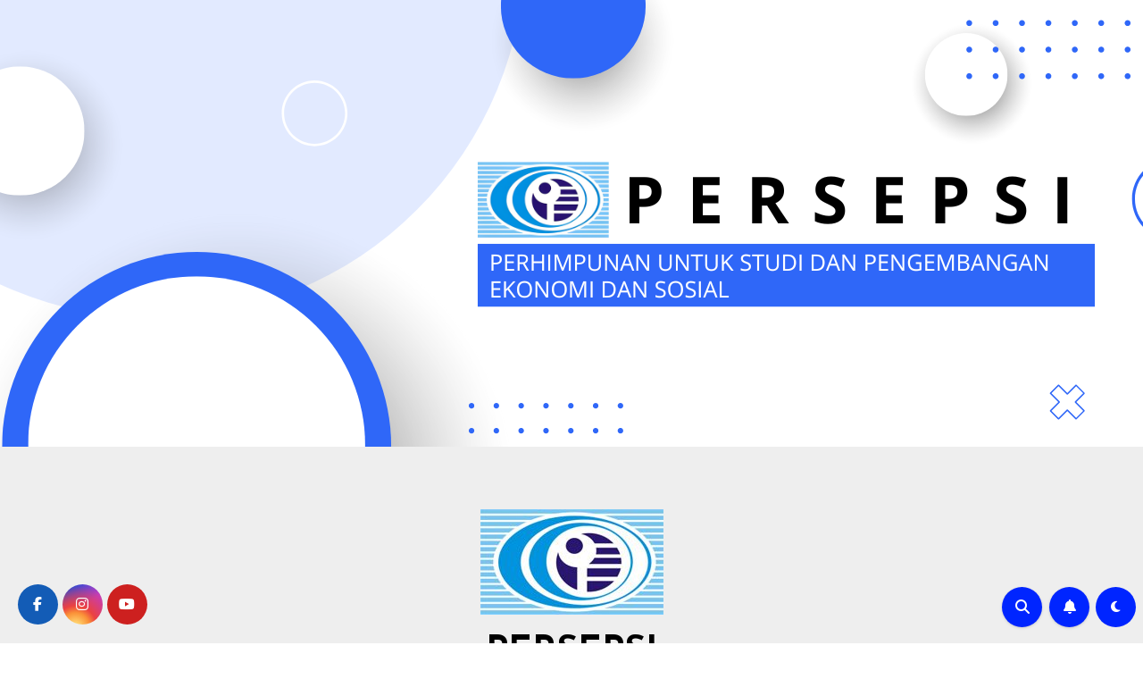

--- FILE ---
content_type: text/html; charset=UTF-8
request_url: https://www.persepsi-klaten.org/photo-2
body_size: 16813
content:
<!DOCTYPE html>
<html dir="ltr" lang="en-US" prefix="og: https://ogp.me/ns#">
<head>
<meta charset="UTF-8">
<meta name="viewport" content="width=device-width, initial-scale=1">
<link rel="profile" href="http://gmpg.org/xfn/11">
<title>PHOTO - PERSEPSI</title>

		<!-- All in One SEO 4.9.3 - aioseo.com -->
	<meta name="description" content="PHOTO KEGIATAN" />
	<meta name="robots" content="max-image-preview:large" />
	<link rel="canonical" href="https://www.persepsi-klaten.org/photo-2" />
	<meta name="generator" content="All in One SEO (AIOSEO) 4.9.3" />
		<meta property="og:locale" content="en_US" />
		<meta property="og:site_name" content="PERSEPSI - Perhimpunan untuk Studi dan Pengembangan Ekonomi dan Sosial" />
		<meta property="og:type" content="article" />
		<meta property="og:title" content="PHOTO - PERSEPSI" />
		<meta property="og:description" content="PHOTO KEGIATAN" />
		<meta property="og:url" content="https://www.persepsi-klaten.org/photo-2" />
		<meta property="og:image" content="https://www.persepsi-klaten.org/wp-content/uploads/2014/02/cropped-logo-header.jpg" />
		<meta property="og:image:secure_url" content="https://www.persepsi-klaten.org/wp-content/uploads/2014/02/cropped-logo-header.jpg" />
		<meta property="article:published_time" content="2014-11-27T05:59:06+00:00" />
		<meta property="article:modified_time" content="2014-11-27T05:59:58+00:00" />
		<meta name="twitter:card" content="summary_large_image" />
		<meta name="twitter:title" content="PHOTO - PERSEPSI" />
		<meta name="twitter:description" content="PHOTO KEGIATAN" />
		<meta name="twitter:image" content="https://www.persepsi-klaten.org/wp-content/uploads/2014/02/cropped-logo-header.jpg" />
		<script type="application/ld+json" class="aioseo-schema">
			{"@context":"https:\/\/schema.org","@graph":[{"@type":"BreadcrumbList","@id":"https:\/\/www.persepsi-klaten.org\/photo-2#breadcrumblist","itemListElement":[{"@type":"ListItem","@id":"https:\/\/www.persepsi-klaten.org#listItem","position":1,"name":"Home","item":"https:\/\/www.persepsi-klaten.org","nextItem":{"@type":"ListItem","@id":"https:\/\/www.persepsi-klaten.org\/photo-2#listItem","name":"PHOTO"}},{"@type":"ListItem","@id":"https:\/\/www.persepsi-klaten.org\/photo-2#listItem","position":2,"name":"PHOTO","previousItem":{"@type":"ListItem","@id":"https:\/\/www.persepsi-klaten.org#listItem","name":"Home"}}]},{"@type":"Organization","@id":"https:\/\/www.persepsi-klaten.org\/#organization","name":"PERSEPSI","description":"Perhimpunan untuk Studi dan Pengembangan Ekonomi dan Sosial","url":"https:\/\/www.persepsi-klaten.org\/","logo":{"@type":"ImageObject","url":"https:\/\/www.persepsi-klaten.org\/wp-content\/uploads\/2014\/02\/cropped-logo-header.jpg","@id":"https:\/\/www.persepsi-klaten.org\/photo-2\/#organizationLogo","width":205,"height":118},"image":{"@id":"https:\/\/www.persepsi-klaten.org\/photo-2\/#organizationLogo"}},{"@type":"WebPage","@id":"https:\/\/www.persepsi-klaten.org\/photo-2#webpage","url":"https:\/\/www.persepsi-klaten.org\/photo-2","name":"PHOTO - PERSEPSI","description":"PHOTO KEGIATAN","inLanguage":"en-US","isPartOf":{"@id":"https:\/\/www.persepsi-klaten.org\/#website"},"breadcrumb":{"@id":"https:\/\/www.persepsi-klaten.org\/photo-2#breadcrumblist"},"datePublished":"2014-11-27T05:59:06+00:00","dateModified":"2014-11-27T05:59:58+00:00"},{"@type":"WebSite","@id":"https:\/\/www.persepsi-klaten.org\/#website","url":"https:\/\/www.persepsi-klaten.org\/","name":"PERSEPSI","description":"Perhimpunan untuk Studi dan Pengembangan Ekonomi dan Sosial","inLanguage":"en-US","publisher":{"@id":"https:\/\/www.persepsi-klaten.org\/#organization"}}]}
		</script>
		<!-- All in One SEO -->

<link rel='dns-prefetch' href='//fonts.googleapis.com' />
<link rel="alternate" type="application/rss+xml" title="PERSEPSI &raquo; Feed" href="https://www.persepsi-klaten.org/feed" />
<link rel="alternate" type="application/rss+xml" title="PERSEPSI &raquo; Comments Feed" href="https://www.persepsi-klaten.org/comments/feed" />
<link rel="alternate" type="application/rss+xml" title="PERSEPSI &raquo; PHOTO Comments Feed" href="https://www.persepsi-klaten.org/photo-2/feed" />
<link rel="alternate" title="oEmbed (JSON)" type="application/json+oembed" href="https://www.persepsi-klaten.org/wp-json/oembed/1.0/embed?url=https%3A%2F%2Fwww.persepsi-klaten.org%2Fphoto-2" />
<link rel="alternate" title="oEmbed (XML)" type="text/xml+oembed" href="https://www.persepsi-klaten.org/wp-json/oembed/1.0/embed?url=https%3A%2F%2Fwww.persepsi-klaten.org%2Fphoto-2&#038;format=xml" />
<style id='wp-img-auto-sizes-contain-inline-css' type='text/css'>
img:is([sizes=auto i],[sizes^="auto," i]){contain-intrinsic-size:3000px 1500px}
/*# sourceURL=wp-img-auto-sizes-contain-inline-css */
</style>
<style id='wp-emoji-styles-inline-css' type='text/css'>

	img.wp-smiley, img.emoji {
		display: inline !important;
		border: none !important;
		box-shadow: none !important;
		height: 1em !important;
		width: 1em !important;
		margin: 0 0.07em !important;
		vertical-align: -0.1em !important;
		background: none !important;
		padding: 0 !important;
	}
/*# sourceURL=wp-emoji-styles-inline-css */
</style>
<style id='wp-block-library-inline-css' type='text/css'>
:root{--wp-block-synced-color:#7a00df;--wp-block-synced-color--rgb:122,0,223;--wp-bound-block-color:var(--wp-block-synced-color);--wp-editor-canvas-background:#ddd;--wp-admin-theme-color:#007cba;--wp-admin-theme-color--rgb:0,124,186;--wp-admin-theme-color-darker-10:#006ba1;--wp-admin-theme-color-darker-10--rgb:0,107,160.5;--wp-admin-theme-color-darker-20:#005a87;--wp-admin-theme-color-darker-20--rgb:0,90,135;--wp-admin-border-width-focus:2px}@media (min-resolution:192dpi){:root{--wp-admin-border-width-focus:1.5px}}.wp-element-button{cursor:pointer}:root .has-very-light-gray-background-color{background-color:#eee}:root .has-very-dark-gray-background-color{background-color:#313131}:root .has-very-light-gray-color{color:#eee}:root .has-very-dark-gray-color{color:#313131}:root .has-vivid-green-cyan-to-vivid-cyan-blue-gradient-background{background:linear-gradient(135deg,#00d084,#0693e3)}:root .has-purple-crush-gradient-background{background:linear-gradient(135deg,#34e2e4,#4721fb 50%,#ab1dfe)}:root .has-hazy-dawn-gradient-background{background:linear-gradient(135deg,#faaca8,#dad0ec)}:root .has-subdued-olive-gradient-background{background:linear-gradient(135deg,#fafae1,#67a671)}:root .has-atomic-cream-gradient-background{background:linear-gradient(135deg,#fdd79a,#004a59)}:root .has-nightshade-gradient-background{background:linear-gradient(135deg,#330968,#31cdcf)}:root .has-midnight-gradient-background{background:linear-gradient(135deg,#020381,#2874fc)}:root{--wp--preset--font-size--normal:16px;--wp--preset--font-size--huge:42px}.has-regular-font-size{font-size:1em}.has-larger-font-size{font-size:2.625em}.has-normal-font-size{font-size:var(--wp--preset--font-size--normal)}.has-huge-font-size{font-size:var(--wp--preset--font-size--huge)}.has-text-align-center{text-align:center}.has-text-align-left{text-align:left}.has-text-align-right{text-align:right}.has-fit-text{white-space:nowrap!important}#end-resizable-editor-section{display:none}.aligncenter{clear:both}.items-justified-left{justify-content:flex-start}.items-justified-center{justify-content:center}.items-justified-right{justify-content:flex-end}.items-justified-space-between{justify-content:space-between}.screen-reader-text{border:0;clip-path:inset(50%);height:1px;margin:-1px;overflow:hidden;padding:0;position:absolute;width:1px;word-wrap:normal!important}.screen-reader-text:focus{background-color:#ddd;clip-path:none;color:#444;display:block;font-size:1em;height:auto;left:5px;line-height:normal;padding:15px 23px 14px;text-decoration:none;top:5px;width:auto;z-index:100000}html :where(.has-border-color){border-style:solid}html :where([style*=border-top-color]){border-top-style:solid}html :where([style*=border-right-color]){border-right-style:solid}html :where([style*=border-bottom-color]){border-bottom-style:solid}html :where([style*=border-left-color]){border-left-style:solid}html :where([style*=border-width]){border-style:solid}html :where([style*=border-top-width]){border-top-style:solid}html :where([style*=border-right-width]){border-right-style:solid}html :where([style*=border-bottom-width]){border-bottom-style:solid}html :where([style*=border-left-width]){border-left-style:solid}html :where(img[class*=wp-image-]){height:auto;max-width:100%}:where(figure){margin:0 0 1em}html :where(.is-position-sticky){--wp-admin--admin-bar--position-offset:var(--wp-admin--admin-bar--height,0px)}@media screen and (max-width:600px){html :where(.is-position-sticky){--wp-admin--admin-bar--position-offset:0px}}

/*# sourceURL=wp-block-library-inline-css */
</style><style id='global-styles-inline-css' type='text/css'>
:root{--wp--preset--aspect-ratio--square: 1;--wp--preset--aspect-ratio--4-3: 4/3;--wp--preset--aspect-ratio--3-4: 3/4;--wp--preset--aspect-ratio--3-2: 3/2;--wp--preset--aspect-ratio--2-3: 2/3;--wp--preset--aspect-ratio--16-9: 16/9;--wp--preset--aspect-ratio--9-16: 9/16;--wp--preset--color--black: #000000;--wp--preset--color--cyan-bluish-gray: #abb8c3;--wp--preset--color--white: #ffffff;--wp--preset--color--pale-pink: #f78da7;--wp--preset--color--vivid-red: #cf2e2e;--wp--preset--color--luminous-vivid-orange: #ff6900;--wp--preset--color--luminous-vivid-amber: #fcb900;--wp--preset--color--light-green-cyan: #7bdcb5;--wp--preset--color--vivid-green-cyan: #00d084;--wp--preset--color--pale-cyan-blue: #8ed1fc;--wp--preset--color--vivid-cyan-blue: #0693e3;--wp--preset--color--vivid-purple: #9b51e0;--wp--preset--gradient--vivid-cyan-blue-to-vivid-purple: linear-gradient(135deg,rgb(6,147,227) 0%,rgb(155,81,224) 100%);--wp--preset--gradient--light-green-cyan-to-vivid-green-cyan: linear-gradient(135deg,rgb(122,220,180) 0%,rgb(0,208,130) 100%);--wp--preset--gradient--luminous-vivid-amber-to-luminous-vivid-orange: linear-gradient(135deg,rgb(252,185,0) 0%,rgb(255,105,0) 100%);--wp--preset--gradient--luminous-vivid-orange-to-vivid-red: linear-gradient(135deg,rgb(255,105,0) 0%,rgb(207,46,46) 100%);--wp--preset--gradient--very-light-gray-to-cyan-bluish-gray: linear-gradient(135deg,rgb(238,238,238) 0%,rgb(169,184,195) 100%);--wp--preset--gradient--cool-to-warm-spectrum: linear-gradient(135deg,rgb(74,234,220) 0%,rgb(151,120,209) 20%,rgb(207,42,186) 40%,rgb(238,44,130) 60%,rgb(251,105,98) 80%,rgb(254,248,76) 100%);--wp--preset--gradient--blush-light-purple: linear-gradient(135deg,rgb(255,206,236) 0%,rgb(152,150,240) 100%);--wp--preset--gradient--blush-bordeaux: linear-gradient(135deg,rgb(254,205,165) 0%,rgb(254,45,45) 50%,rgb(107,0,62) 100%);--wp--preset--gradient--luminous-dusk: linear-gradient(135deg,rgb(255,203,112) 0%,rgb(199,81,192) 50%,rgb(65,88,208) 100%);--wp--preset--gradient--pale-ocean: linear-gradient(135deg,rgb(255,245,203) 0%,rgb(182,227,212) 50%,rgb(51,167,181) 100%);--wp--preset--gradient--electric-grass: linear-gradient(135deg,rgb(202,248,128) 0%,rgb(113,206,126) 100%);--wp--preset--gradient--midnight: linear-gradient(135deg,rgb(2,3,129) 0%,rgb(40,116,252) 100%);--wp--preset--font-size--small: 13px;--wp--preset--font-size--medium: 20px;--wp--preset--font-size--large: 36px;--wp--preset--font-size--x-large: 42px;--wp--preset--spacing--20: 0.44rem;--wp--preset--spacing--30: 0.67rem;--wp--preset--spacing--40: 1rem;--wp--preset--spacing--50: 1.5rem;--wp--preset--spacing--60: 2.25rem;--wp--preset--spacing--70: 3.38rem;--wp--preset--spacing--80: 5.06rem;--wp--preset--shadow--natural: 6px 6px 9px rgba(0, 0, 0, 0.2);--wp--preset--shadow--deep: 12px 12px 50px rgba(0, 0, 0, 0.4);--wp--preset--shadow--sharp: 6px 6px 0px rgba(0, 0, 0, 0.2);--wp--preset--shadow--outlined: 6px 6px 0px -3px rgb(255, 255, 255), 6px 6px rgb(0, 0, 0);--wp--preset--shadow--crisp: 6px 6px 0px rgb(0, 0, 0);}:root :where(.is-layout-flow) > :first-child{margin-block-start: 0;}:root :where(.is-layout-flow) > :last-child{margin-block-end: 0;}:root :where(.is-layout-flow) > *{margin-block-start: 24px;margin-block-end: 0;}:root :where(.is-layout-constrained) > :first-child{margin-block-start: 0;}:root :where(.is-layout-constrained) > :last-child{margin-block-end: 0;}:root :where(.is-layout-constrained) > *{margin-block-start: 24px;margin-block-end: 0;}:root :where(.is-layout-flex){gap: 24px;}:root :where(.is-layout-grid){gap: 24px;}body .is-layout-flex{display: flex;}.is-layout-flex{flex-wrap: wrap;align-items: center;}.is-layout-flex > :is(*, div){margin: 0;}body .is-layout-grid{display: grid;}.is-layout-grid > :is(*, div){margin: 0;}.has-black-color{color: var(--wp--preset--color--black) !important;}.has-cyan-bluish-gray-color{color: var(--wp--preset--color--cyan-bluish-gray) !important;}.has-white-color{color: var(--wp--preset--color--white) !important;}.has-pale-pink-color{color: var(--wp--preset--color--pale-pink) !important;}.has-vivid-red-color{color: var(--wp--preset--color--vivid-red) !important;}.has-luminous-vivid-orange-color{color: var(--wp--preset--color--luminous-vivid-orange) !important;}.has-luminous-vivid-amber-color{color: var(--wp--preset--color--luminous-vivid-amber) !important;}.has-light-green-cyan-color{color: var(--wp--preset--color--light-green-cyan) !important;}.has-vivid-green-cyan-color{color: var(--wp--preset--color--vivid-green-cyan) !important;}.has-pale-cyan-blue-color{color: var(--wp--preset--color--pale-cyan-blue) !important;}.has-vivid-cyan-blue-color{color: var(--wp--preset--color--vivid-cyan-blue) !important;}.has-vivid-purple-color{color: var(--wp--preset--color--vivid-purple) !important;}.has-black-background-color{background-color: var(--wp--preset--color--black) !important;}.has-cyan-bluish-gray-background-color{background-color: var(--wp--preset--color--cyan-bluish-gray) !important;}.has-white-background-color{background-color: var(--wp--preset--color--white) !important;}.has-pale-pink-background-color{background-color: var(--wp--preset--color--pale-pink) !important;}.has-vivid-red-background-color{background-color: var(--wp--preset--color--vivid-red) !important;}.has-luminous-vivid-orange-background-color{background-color: var(--wp--preset--color--luminous-vivid-orange) !important;}.has-luminous-vivid-amber-background-color{background-color: var(--wp--preset--color--luminous-vivid-amber) !important;}.has-light-green-cyan-background-color{background-color: var(--wp--preset--color--light-green-cyan) !important;}.has-vivid-green-cyan-background-color{background-color: var(--wp--preset--color--vivid-green-cyan) !important;}.has-pale-cyan-blue-background-color{background-color: var(--wp--preset--color--pale-cyan-blue) !important;}.has-vivid-cyan-blue-background-color{background-color: var(--wp--preset--color--vivid-cyan-blue) !important;}.has-vivid-purple-background-color{background-color: var(--wp--preset--color--vivid-purple) !important;}.has-black-border-color{border-color: var(--wp--preset--color--black) !important;}.has-cyan-bluish-gray-border-color{border-color: var(--wp--preset--color--cyan-bluish-gray) !important;}.has-white-border-color{border-color: var(--wp--preset--color--white) !important;}.has-pale-pink-border-color{border-color: var(--wp--preset--color--pale-pink) !important;}.has-vivid-red-border-color{border-color: var(--wp--preset--color--vivid-red) !important;}.has-luminous-vivid-orange-border-color{border-color: var(--wp--preset--color--luminous-vivid-orange) !important;}.has-luminous-vivid-amber-border-color{border-color: var(--wp--preset--color--luminous-vivid-amber) !important;}.has-light-green-cyan-border-color{border-color: var(--wp--preset--color--light-green-cyan) !important;}.has-vivid-green-cyan-border-color{border-color: var(--wp--preset--color--vivid-green-cyan) !important;}.has-pale-cyan-blue-border-color{border-color: var(--wp--preset--color--pale-cyan-blue) !important;}.has-vivid-cyan-blue-border-color{border-color: var(--wp--preset--color--vivid-cyan-blue) !important;}.has-vivid-purple-border-color{border-color: var(--wp--preset--color--vivid-purple) !important;}.has-vivid-cyan-blue-to-vivid-purple-gradient-background{background: var(--wp--preset--gradient--vivid-cyan-blue-to-vivid-purple) !important;}.has-light-green-cyan-to-vivid-green-cyan-gradient-background{background: var(--wp--preset--gradient--light-green-cyan-to-vivid-green-cyan) !important;}.has-luminous-vivid-amber-to-luminous-vivid-orange-gradient-background{background: var(--wp--preset--gradient--luminous-vivid-amber-to-luminous-vivid-orange) !important;}.has-luminous-vivid-orange-to-vivid-red-gradient-background{background: var(--wp--preset--gradient--luminous-vivid-orange-to-vivid-red) !important;}.has-very-light-gray-to-cyan-bluish-gray-gradient-background{background: var(--wp--preset--gradient--very-light-gray-to-cyan-bluish-gray) !important;}.has-cool-to-warm-spectrum-gradient-background{background: var(--wp--preset--gradient--cool-to-warm-spectrum) !important;}.has-blush-light-purple-gradient-background{background: var(--wp--preset--gradient--blush-light-purple) !important;}.has-blush-bordeaux-gradient-background{background: var(--wp--preset--gradient--blush-bordeaux) !important;}.has-luminous-dusk-gradient-background{background: var(--wp--preset--gradient--luminous-dusk) !important;}.has-pale-ocean-gradient-background{background: var(--wp--preset--gradient--pale-ocean) !important;}.has-electric-grass-gradient-background{background: var(--wp--preset--gradient--electric-grass) !important;}.has-midnight-gradient-background{background: var(--wp--preset--gradient--midnight) !important;}.has-small-font-size{font-size: var(--wp--preset--font-size--small) !important;}.has-medium-font-size{font-size: var(--wp--preset--font-size--medium) !important;}.has-large-font-size{font-size: var(--wp--preset--font-size--large) !important;}.has-x-large-font-size{font-size: var(--wp--preset--font-size--x-large) !important;}
/*# sourceURL=global-styles-inline-css */
</style>

<style id='classic-theme-styles-inline-css' type='text/css'>
/*! This file is auto-generated */
.wp-block-button__link{color:#fff;background-color:#32373c;border-radius:9999px;box-shadow:none;text-decoration:none;padding:calc(.667em + 2px) calc(1.333em + 2px);font-size:1.125em}.wp-block-file__button{background:#32373c;color:#fff;text-decoration:none}
/*# sourceURL=/wp-includes/css/classic-themes.min.css */
</style>
<link rel='stylesheet' id='contact-form-7-css' href='https://www.persepsi-klaten.org/wp-content/plugins/contact-form-7/includes/css/styles.css?ver=6.1.4' type='text/css' media='all' />
<link rel='stylesheet' id='blogus-fonts-css' href='//fonts.googleapis.com/css?family=Josefin+Sans%3A300%2C400%2C500%2C700%7COpen+Sans%3A300%2C400%2C600%2C700%7CKalam%3A300%2C400%2C700%7CRokkitt%3A300%2C400%2C700%7CJost%3A300%2C400%2C500%2C700%7CPoppins%3A300%2C400%2C500%2C600%2C700%7CLato%3A300%2C400%2C700%7CNoto+Serif%3A300%2C400%2C700%7CRaleway%3A300%2C400%2C500%2C700%7CRoboto%3A300%2C400%2C500%2C700%7CRubik%3A300%2C400%2C500%2C700&#038;display=swap&#038;subset=latin,latin-ext' type='text/css' media='all' />
<link rel='stylesheet' id='blogus-google-fonts-css' href='//fonts.googleapis.com/css?family=ABeeZee%7CAbel%7CAbril+Fatface%7CAclonica%7CAcme%7CActor%7CAdamina%7CAdvent+Pro%7CAguafina+Script%7CAkronim%7CAladin%7CAldrich%7CAlef%7CAlegreya%7CAlegreya+SC%7CAlegreya+Sans%7CAlegreya+Sans+SC%7CAlex+Brush%7CAlfa+Slab+One%7CAlice%7CAlike%7CAlike+Angular%7CAllan%7CAllerta%7CAllerta+Stencil%7CAllura%7CAlmendra%7CAlmendra+Display%7CAlmendra+SC%7CAmarante%7CAmaranth%7CAmatic+SC%7CAmatica+SC%7CAmethysta%7CAmiko%7CAmiri%7CAmita%7CAnaheim%7CAndada%7CAndika%7CAngkor%7CAnnie+Use+Your+Telescope%7CAnonymous+Pro%7CAntic%7CAntic+Didone%7CAntic+Slab%7CAnton%7CArapey%7CArbutus%7CArbutus+Slab%7CArchitects+Daughter%7CArchivo+Black%7CArchivo+Narrow%7CAref+Ruqaa%7CArima+Madurai%7CArimo%7CArizonia%7CArmata%7CArtifika%7CArvo%7CArya%7CAsap%7CAsar%7CAsset%7CAssistant%7CAstloch%7CAsul%7CAthiti%7CAtma%7CAtomic+Age%7CAubrey%7CAudiowide%7CAutour+One%7CAverage%7CAverage+Sans%7CAveria+Gruesa+Libre%7CAveria+Libre%7CAveria+Sans+Libre%7CAveria+Serif+Libre%7CBad+Script%7CBaloo%7CBaloo+Bhai%7CBaloo+Da%7CBaloo+Thambi%7CBalthazar%7CBangers%7CBasic%7CBattambang%7CBaumans%7CBayon%7CBelgrano%7CBelleza%7CBenchNine%7CBentham%7CBerkshire+Swash%7CBevan%7CBigelow+Rules%7CBigshot+One%7CBilbo%7CBilbo+Swash+Caps%7CBioRhyme%7CBioRhyme+Expanded%7CBiryani%7CBitter%7CBlack+Ops+One%7CBokor%7CBonbon%7CBoogaloo%7CBowlby+One%7CBowlby+One+SC%7CBrawler%7CBree+Serif%7CBubblegum+Sans%7CBubbler+One%7CBuda%7CBuenard%7CBungee%7CBungee+Hairline%7CBungee+Inline%7CBungee+Outline%7CBungee+Shade%7CButcherman%7CButterfly+Kids%7CCabin%7CCabin+Condensed%7CCabin+Sketch%7CCaesar+Dressing%7CCagliostro%7CCairo%7CCalligraffitti%7CCambay%7CCambo%7CCandal%7CCantarell%7CCantata+One%7CCantora+One%7CCapriola%7CCardo%7CCarme%7CCarrois+Gothic%7CCarrois+Gothic+SC%7CCarter+One%7CCatamaran%7CCaudex%7CCaveat%7CCaveat+Brush%7CCedarville+Cursive%7CCeviche+One%7CChanga%7CChanga+One%7CChango%7CChathura%7CChau+Philomene+One%7CChela+One%7CChelsea+Market%7CChenla%7CCherry+Cream+Soda%7CCherry+Swash%7CChewy%7CChicle%7CChivo%7CChonburi%7CCinzel%7CCinzel+Decorative%7CClicker+Script%7CCoda%7CCoda+Caption%7CCodystar%7CCoiny%7CCombo%7CComfortaa%7CComing+Soon%7CConcert+One%7CCondiment%7CContent%7CContrail+One%7CConvergence%7CCookie%7CCopse%7CCorben%7CCormorant%7CCormorant+Garamond%7CCormorant+Infant%7CCormorant+SC%7CCormorant+Unicase%7CCormorant+Upright%7CCourgette%7CCousine%7CCoustard%7CCovered+By+Your+Grace%7CCrafty+Girls%7CCreepster%7CCrete+Round%7CCrimson+Text%7CCroissant+One%7CCrushed%7CCuprum%7CCutive%7CCutive+Mono%7CDamion%7CDancing+Script%7CDangrek%7CDavid+Libre%7CDawning+of+a+New+Day%7CDays+One%7CDekko%7CDelius%7CDelius+Swash+Caps%7CDelius+Unicase%7CDella+Respira%7CDenk+One%7CDevonshire%7CDhurjati%7CDidact+Gothic%7CDiplomata%7CDiplomata+SC%7CDomine%7CDonegal+One%7CDoppio+One%7CDorsa%7CDosis%7CDr+Sugiyama%7CDroid+Sans%7CDroid+Sans+Mono%7CDroid+Serif%7CDuru+Sans%7CDynalight%7CEB+Garamond%7CEagle+Lake%7CEater%7CEconomica%7CEczar%7CEk+Mukta%7CEl+Messiri%7CElectrolize%7CElsie%7CElsie+Swash+Caps%7CEmblema+One%7CEmilys+Candy%7CEngagement%7CEnglebert%7CEnriqueta%7CErica+One%7CEsteban%7CEuphoria+Script%7CEwert%7CExo%7CExo+2%7CExpletus+Sans%7CFanwood+Text%7CFarsan%7CFascinate%7CFascinate+Inline%7CFaster+One%7CFasthand%7CFauna+One%7CFederant%7CFedero%7CFelipa%7CFenix%7CFinger+Paint%7CFira+Mono%7CFira+Sans%7CFjalla+One%7CFjord+One%7CFlamenco%7CFlavors%7CFondamento%7CFontdiner+Swanky%7CForum%7CFrancois+One%7CFrank+Ruhl+Libre%7CFreckle+Face%7CFredericka+the+Great%7CFredoka+One%7CFreehand%7CFresca%7CFrijole%7CFruktur%7CFugaz+One%7CGFS+Didot%7CGFS+Neohellenic%7CGabriela%7CGafata%7CGalada%7CGaldeano%7CGalindo%7CGentium+Basic%7CGentium+Book+Basic%7CGeo%7CGeostar%7CGeostar+Fill%7CGermania+One%7CGidugu%7CGilda+Display%7CGive+You+Glory%7CGlass+Antiqua%7CGlegoo%7CGloria+Hallelujah%7CGoblin+One%7CGochi+Hand%7CGorditas%7CGoudy+Bookletter+1911%7CGraduate%7CGrand+Hotel%7CGravitas+One%7CGreat+Vibes%7CGriffy%7CGruppo%7CGudea%7CGurajada%7CHabibi%7CHalant%7CHammersmith+One%7CHanalei%7CHanalei+Fill%7CHandlee%7CHanuman%7CHappy+Monkey%7CHarmattan%7CHeadland+One%7CHeebo%7CHenny+Penny%7CHerr+Von+Muellerhoff%7CHind%7CHind+Guntur%7CHind+Madurai%7CHind+Siliguri%7CHind+Vadodara%7CHoltwood+One+SC%7CHomemade+Apple%7CHomenaje%7CIM+Fell+DW+Pica%7CIM+Fell+DW+Pica+SC%7CIM+Fell+Double+Pica%7CIM+Fell+Double+Pica+SC%7CIM+Fell+English%7CIM+Fell+English+SC%7CIM+Fell+French+Canon%7CIM+Fell+French+Canon+SC%7CIM+Fell+Great+Primer%7CIM+Fell+Great+Primer+SC%7CIceberg%7CIceland%7CImprima%7CInconsolata%7CInder%7CIndie+Flower%7CInika%7CInknut+Antiqua%7CIrish+Grover%7CIstok+Web%7CItaliana%7CItalianno%7CItim%7CJacques+Francois%7CJacques+Francois+Shadow%7CJaldi%7CJim+Nightshade%7CJockey+One%7CJolly+Lodger%7CJomhuria%7CJosefin+Sans%7CJosefin+Slab%7CJoti+One%7CJudson%7CJulee%7CJulius+Sans+One%7CJunge%7CJura%7CJust+Another+Hand%7CJust+Me+Again+Down+Here%7CKadwa%7CKalam%7CKameron%7CKanit%7CKantumruy%7CKarla%7CKarma%7CKatibeh%7CKaushan+Script%7CKavivanar%7CKavoon%7CKdam+Thmor%7CKeania+One%7CKelly+Slab%7CKenia%7CKhand%7CKhmer%7CKhula%7CKite+One%7CKnewave%7CKotta+One%7CKoulen%7CKranky%7CKreon%7CKristi%7CKrona+One%7CKumar+One%7CKumar+One+Outline%7CKurale%7CLa+Belle+Aurore%7CLaila%7CLakki+Reddy%7CLalezar%7CLancelot%7CLateef%7CLato%7CLeague+Script%7CLeckerli+One%7CLedger%7CLekton%7CLemon%7CLemonada%7CLibre+Baskerville%7CLibre+Franklin%7CLife+Savers%7CLilita+One%7CLily+Script+One%7CLimelight%7CLinden+Hill%7CLobster%7CLobster+Two%7CLondrina+Outline%7CLondrina+Shadow%7CLondrina+Sketch%7CLondrina+Solid%7CLora%7CLove+Ya+Like+A+Sister%7CLoved+by+the+King%7CLovers+Quarrel%7CLuckiest+Guy%7CLusitana%7CLustria%7CMacondo%7CMacondo+Swash+Caps%7CMada%7CMagra%7CMaiden+Orange%7CMaitree%7CMako%7CMallanna%7CMandali%7CMarcellus%7CMarcellus+SC%7CMarck+Script%7CMargarine%7CMarko+One%7CMarmelad%7CMartel%7CMartel+Sans%7CMarvel%7CMate%7CMate+SC%7CMaven+Pro%7CMcLaren%7CMeddon%7CMedievalSharp%7CMedula+One%7CMeera+Inimai%7CMegrim%7CMeie+Script%7CMerienda%7CMerienda+One%7CMerriweather%7CMerriweather+Sans%7CMetal%7CMetal+Mania%7CMetamorphous%7CMetrophobic%7CMichroma%7CMilonga%7CMiltonian%7CMiltonian+Tattoo%7CMiniver%7CMiriam+Libre%7CMirza%7CMiss+Fajardose%7CMitr%7CModak%7CModern+Antiqua%7CMogra%7CMolengo%7CMolle%7CMonda%7CMonofett%7CMonoton%7CMonsieur+La+Doulaise%7CMontaga%7CMontez%7CMontserrat%7CMontserrat+Alternates%7CMontserrat+Subrayada%7CMoul%7CMoulpali%7CMountains+of+Christmas%7CMouse+Memoirs%7CMr+Bedfort%7CMr+Dafoe%7CMr+De+Haviland%7CMrs+Saint+Delafield%7CMrs+Sheppards%7CMukta+Vaani%7CMuli%7CMystery+Quest%7CNTR%7CNeucha%7CNeuton%7CNew+Rocker%7CNews+Cycle%7CNiconne%7CNixie+One%7CNobile%7CNokora%7CNorican%7CNosifer%7CNothing+You+Could+Do%7CNoticia+Text%7CNoto+Sans%7CNoto+Serif%7CNova+Cut%7CNova+Flat%7CNova+Mono%7CNova+Oval%7CNova+Round%7CNova+Script%7CNova+Slim%7CNova+Square%7CNumans%7CNunito%7COdor+Mean+Chey%7COffside%7COld+Standard+TT%7COldenburg%7COleo+Script%7COleo+Script+Swash+Caps%7COpen+Sans%7COpen+Sans+Condensed%7COranienbaum%7COrbitron%7COregano%7COrienta%7COriginal+Surfer%7COswald%7COver+the+Rainbow%7COverlock%7COverlock+SC%7COvo%7COxygen%7COxygen+Mono%7CPT+Mono%7CPT+Sans%7CPT+Sans+Caption%7CPT+Sans+Narrow%7CPT+Serif%7CPT+Serif+Caption%7CPacifico%7CPalanquin%7CPalanquin+Dark%7CPaprika%7CParisienne%7CPassero+One%7CPassion+One%7CPathway+Gothic+One%7CPatrick+Hand%7CPatrick+Hand+SC%7CPattaya%7CPatua+One%7CPavanam%7CPaytone+One%7CPeddana%7CPeralta%7CPermanent+Marker%7CPetit+Formal+Script%7CPetrona%7CPhilosopher%7CPiedra%7CPinyon+Script%7CPirata+One%7CPlaster%7CPlay%7CPlayball%7CPlayfair+Display%7CPlayfair+Display+SC%7CPodkova%7CPoiret+One%7CPoller+One%7CPoly%7CPompiere%7CPontano+Sans%7CPoppins%7CPort+Lligat+Sans%7CPort+Lligat+Slab%7CPragati+Narrow%7CPrata%7CPreahvihear%7CPress+Start+2P%7CPridi%7CPrincess+Sofia%7CProciono%7CPrompt%7CProsto+One%7CProza+Libre%7CPuritan%7CPurple+Purse%7CQuando%7CQuantico%7CQuattrocento%7CQuattrocento+Sans%7CQuestrial%7CQuicksand%7CQuintessential%7CQwigley%7CRacing+Sans+One%7CRadley%7CRajdhani%7CRakkas%7CRaleway%7CRaleway+Dots%7CRamabhadra%7CRamaraja%7CRambla%7CRammetto+One%7CRanchers%7CRancho%7CRanga%7CRasa%7CRationale%7CRavi+Prakash%7CRedressed%7CReem+Kufi%7CReenie+Beanie%7CRevalia%7CRhodium+Libre%7CRibeye%7CRibeye+Marrow%7CRighteous%7CRisque%7CRoboto%7CRoboto+Condensed%7CRoboto+Mono%7CRoboto+Slab%7CRochester%7CRock+Salt%7CRokkitt%7CRomanesco%7CRopa+Sans%7CRosario%7CRosarivo%7CRouge+Script%7CRozha+One%7CRubik%7CRubik+Mono+One%7CRubik+One%7CRuda%7CRufina%7CRuge+Boogie%7CRuluko%7CRum+Raisin%7CRuslan+Display%7CRusso+One%7CRuthie%7CRye%7CSacramento%7CSahitya%7CSail%7CSalsa%7CSanchez%7CSancreek%7CSansita+One%7CSarala%7CSarina%7CSarpanch%7CSatisfy%7CScada%7CScheherazade%7CSchoolbell%7CScope+One%7CSeaweed+Script%7CSecular+One%7CSevillana%7CSeymour+One%7CShadows+Into+Light%7CShadows+Into+Light+Two%7CShanti%7CShare%7CShare+Tech%7CShare+Tech+Mono%7CShojumaru%7CShort+Stack%7CShrikhand%7CSiemreap%7CSigmar+One%7CSignika%7CSignika+Negative%7CSimonetta%7CSintony%7CSirin+Stencil%7CSix+Caps%7CSkranji%7CSlabo+13px%7CSlabo+27px%7CSlackey%7CSmokum%7CSmythe%7CSniglet%7CSnippet%7CSnowburst+One%7CSofadi+One%7CSofia%7CSonsie+One%7CSorts+Mill+Goudy%7CSource+Code+Pro%7CSource+Sans+Pro%7CSource+Serif+Pro%7CSpace+Mono%7CSpecial+Elite%7CSpicy+Rice%7CSpinnaker%7CSpirax%7CSquada+One%7CSree+Krushnadevaraya%7CSriracha%7CStalemate%7CStalinist+One%7CStardos+Stencil%7CStint+Ultra+Condensed%7CStint+Ultra+Expanded%7CStoke%7CStrait%7CSue+Ellen+Francisco%7CSuez+One%7CSumana%7CSunshiney%7CSupermercado+One%7CSura%7CSuranna%7CSuravaram%7CSuwannaphum%7CSwanky+and+Moo+Moo%7CSyncopate%7CTangerine%7CTaprom%7CTauri%7CTaviraj%7CTeko%7CTelex%7CTenali+Ramakrishna%7CTenor+Sans%7CText+Me+One%7CThe+Girl+Next+Door%7CTienne%7CTillana%7CTimmana%7CTinos%7CTitan+One%7CTitillium+Web%7CTrade+Winds%7CTrirong%7CTrocchi%7CTrochut%7CTrykker%7CTulpen+One%7CUbuntu%7CUbuntu+Condensed%7CUbuntu+Mono%7CUltra%7CUncial+Antiqua%7CUnderdog%7CUnica+One%7CUnifrakturCook%7CUnifrakturMaguntia%7CUnkempt%7CUnlock%7CUnna%7CVT323%7CVampiro+One%7CVarela%7CVarela+Round%7CVast+Shadow%7CVesper+Libre%7CVibur%7CVidaloka%7CViga%7CVoces%7CVolkhov%7CVollkorn%7CVoltaire%7CWaiting+for+the+Sunrise%7CWallpoet%7CWalter+Turncoat%7CWarnes%7CWellfleet%7CWendy+One%7CWire+One%7CWork+Sans%7CYanone+Kaffeesatz%7CYantramanav%7CYatra+One%7CYellowtail%7CYeseva+One%7CYesteryear%7CYrsa%7CZeyada&#038;subset=latin%2Clatin-ext' type='text/css' media='all' />
<link rel='stylesheet' id='bootstrap-css' href='https://www.persepsi-klaten.org/wp-content/themes/blogus/css/bootstrap.css?ver=6.9' type='text/css' media='all' />
<link rel='stylesheet' id='blogus-style-css' href='https://www.persepsi-klaten.org/wp-content/themes/blogus/style.css?ver=6.9' type='text/css' media='all' />
<link rel='stylesheet' id='blogus-default-css' href='https://www.persepsi-klaten.org/wp-content/themes/blogus/css/colors/default.css?ver=6.9' type='text/css' media='all' />
<link rel='stylesheet' id='all-css-css' href='https://www.persepsi-klaten.org/wp-content/themes/blogus/css/all.css?ver=6.9' type='text/css' media='all' />
<link rel='stylesheet' id='dark-css' href='https://www.persepsi-klaten.org/wp-content/themes/blogus/css/colors/dark.css?ver=6.9' type='text/css' media='all' />
<link rel='stylesheet' id='swiper-bundle-css-css' href='https://www.persepsi-klaten.org/wp-content/themes/blogus/css/swiper-bundle.css?ver=6.9' type='text/css' media='all' />
<link rel='stylesheet' id='smartmenus-css' href='https://www.persepsi-klaten.org/wp-content/themes/blogus/css/jquery.smartmenus.bootstrap.css?ver=6.9' type='text/css' media='all' />
<link rel='stylesheet' id='animate-css' href='https://www.persepsi-klaten.org/wp-content/themes/blogus/css/animate.css?ver=6.9' type='text/css' media='all' />
<script type="text/javascript" src="https://www.persepsi-klaten.org/wp-includes/js/jquery/jquery.min.js?ver=3.7.1" id="jquery-core-js"></script>
<script type="text/javascript" src="https://www.persepsi-klaten.org/wp-includes/js/jquery/jquery-migrate.min.js?ver=3.4.1" id="jquery-migrate-js"></script>
<script type="text/javascript" src="https://www.persepsi-klaten.org/wp-content/themes/blogus/js/navigation.js?ver=6.9" id="blogus-navigation-js"></script>
<script type="text/javascript" src="https://www.persepsi-klaten.org/wp-content/themes/blogus/js/bootstrap.js?ver=6.9" id="blogus_bootstrap_script-js"></script>
<script type="text/javascript" src="https://www.persepsi-klaten.org/wp-content/themes/blogus/js/swiper-bundle.js?ver=6.9" id="swiper-bundle-js"></script>
<script type="text/javascript" src="https://www.persepsi-klaten.org/wp-content/themes/blogus/js/main.js?ver=6.9" id="blogus_main-js-js"></script>
<script type="text/javascript" src="https://www.persepsi-klaten.org/wp-content/themes/blogus/js/sticksy.min.js?ver=6.9" id="sticksy-js-js"></script>
<script type="text/javascript" src="https://www.persepsi-klaten.org/wp-content/themes/blogus/js/jquery.smartmenus.js?ver=6.9" id="smartmenus-js-js"></script>
<script type="text/javascript" src="https://www.persepsi-klaten.org/wp-content/themes/blogus/js/jquery.smartmenus.bootstrap.js?ver=6.9" id="bootstrap-smartmenus-js-js"></script>
<script type="text/javascript" src="https://www.persepsi-klaten.org/wp-content/themes/blogus/js/jquery.cookie.min.js?ver=6.9" id="jquery-cookie-js"></script>
<link rel="https://api.w.org/" href="https://www.persepsi-klaten.org/wp-json/" /><link rel="alternate" title="JSON" type="application/json" href="https://www.persepsi-klaten.org/wp-json/wp/v2/pages/264" /><link rel="EditURI" type="application/rsd+xml" title="RSD" href="https://www.persepsi-klaten.org/xmlrpc.php?rsd" />
<meta name="generator" content="WordPress 6.9" />
<link rel='shortlink' href='https://www.persepsi-klaten.org/?p=264' />
<link rel="pingback" href="https://www.persepsi-klaten.org/xmlrpc.php">    <style>
    .bs-blog-post p:nth-of-type(1)::first-letter {
        display: none;
    }
    </style>
    <style type="text/css" id="custom-background-css">
        :root {
            --wrap-color: #eee        }
    </style>
    <style type="text/css">
                    .site-title a,
            .site-description {
                color: #000000;
            }

            .site-branding-text .site-title a {
                font-size: 40px;
            }

            @media only screen and (max-width: 640px) {
                .site-branding-text .site-title a {
                    font-size: 26px;
                }
            }

            @media only screen and (max-width: 375px) {
                .site-branding-text .site-title a {
                    font-size: 26px;
                }
            }
            </style>
    </head>
<body class="wp-singular page-template-default page page-id-264 wp-custom-logo wp-embed-responsive wp-theme-blogus metaslider-plugin  ta-hide-date-author-in-list defaultcolor" >
<div id="page" class="site">
<a class="skip-link screen-reader-text" href="#content">
Skip to content</a>
    
<!--wrapper-->
<div class="wrapper" id="custom-background-css">
            <img src="https://www.persepsi-klaten.org/wp-content/uploads/2024/09/Blue-Modern-and-Minimal-Service-Business-Twitter-Header.png">
        <!--==================== TOP BAR ====================-->
        <!--header-->
    <header class="bs-default">
      <div class="clearfix"></div>
      <!-- Main Menu Area-->
      <div class="bs-header-main d-none d-lg-block" style="background-image: url('');">
        <div class="inner">
          <div class="container">
            <div class="row align-items-center">
              <div class="col-md-3 left-nav">
                    <ul class="bs-social info-left">
                <li>
            <a  href="">
              <i class="fab fa-facebook-f"></i>
            </a>
          </li>
                    <li>
            <a  href="https://www.instagram.com/persepsi_ngo?utm_source=ig_web_button_share_sheet&#038;igsh=ZDNlZDc0MzIxNw==">
              <i class="fab fa-instagram"></i>
            </a>
          </li>
                    <li>
            <a  href="#">
              <i class="fab fa-youtube"></i>
            </a>
          </li>
              </ul>
                </div>
              <div class="navbar-header col-md-6">
                  <!-- Display the Custom Logo -->
                  <div class="site-logo">
                      <a href="https://www.persepsi-klaten.org/" class="navbar-brand" rel="home"><img width="205" height="118" src="https://www.persepsi-klaten.org/wp-content/uploads/2014/02/cropped-logo-header.jpg" class="custom-logo" alt="PERSEPSI" decoding="async" srcset="https://www.persepsi-klaten.org/wp-content/uploads/2014/02/cropped-logo-header.jpg 205w, https://www.persepsi-klaten.org/wp-content/uploads/2014/02/cropped-logo-header-75x43.jpg 75w" sizes="(max-width: 205px) 100vw, 205px" /></a>                  </div>
                  <div class="site-branding-text  ">
                                          <p class="site-title"> <a href="https://www.persepsi-klaten.org/" rel="home">PERSEPSI</a></p>
                                          <p class="site-description">Perhimpunan untuk Studi dan Pengembangan Ekonomi dan Sosial</p>
                  </div>
              </div>     
              <div class="col-md-3">
                <div class="info-right right-nav d-flex align-items-center justify-content-center justify-content-md-end">
                             <a class="msearch ml-auto"  data-bs-target="#exampleModal"  href="#" data-bs-toggle="modal">
                <i class="fa fa-search"></i>
            </a> 
                  <a class="subscribe-btn" href="#"  target="_blank"   ><i class="fas fa-bell"></i></a>
                  
            <label class="switch" for="switch">
                <input type="checkbox" name="theme" id="switch" class="defaultcolor" data-skin-mode="defaultcolor">
                <span class="slider"></span>
            </label>
                      
                </div>
              </div>
            </div>
          </div>
        </div>
      </div>
      <!-- /Main Menu Area-->
      <div class="bs-menu-full">
        <nav class="navbar navbar-expand-lg navbar-wp">
          <div class="container"> 
            <!-- Mobile Header -->
            <div class="m-header align-items-center">
                <!-- navbar-toggle -->
                <button class="navbar-toggler x collapsed" type="button" data-bs-toggle="collapse"
                  data-bs-target="#navbar-wp" aria-controls="navbar-wp" aria-expanded="false"
                  aria-label="Toggle navigation"> 
                    <span class="icon-bar"></span>
                    <span class="icon-bar"></span>
                    <span class="icon-bar"></span>
                </button>
                <div class="navbar-header">
                  <!-- Display the Custom Logo -->
                  <div class="site-logo">
                      <a href="https://www.persepsi-klaten.org/" class="navbar-brand" rel="home"><img width="205" height="118" src="https://www.persepsi-klaten.org/wp-content/uploads/2014/02/cropped-logo-header.jpg" class="custom-logo" alt="PERSEPSI" decoding="async" srcset="https://www.persepsi-klaten.org/wp-content/uploads/2014/02/cropped-logo-header.jpg 205w, https://www.persepsi-klaten.org/wp-content/uploads/2014/02/cropped-logo-header-75x43.jpg 75w" sizes="(max-width: 205px) 100vw, 205px" /></a>                  </div>
                  <div class="site-branding-text  ">
                    <div class="site-title"><a href="https://www.persepsi-klaten.org/" rel="home">PERSEPSI</a></div>
                    <p class="site-description">Perhimpunan untuk Studi dan Pengembangan Ekonomi dan Sosial</p>
                  </div>
                </div>
                <div class="right-nav"> 
                  <!-- /navbar-toggle -->
                                      <a class="msearch ml-auto" href="#" data-bs-target="#exampleModal" data-bs-toggle="modal"> <i class="fa fa-search"></i> </a>
                                  </div>
            </div>
            <!-- /Mobile Header -->
            <!-- Navigation -->
              <div class="collapse navbar-collapse" id="navbar-wp">
                <ul id="menu-menu-1" class="nav navbar-nav mx-auto "><li id="menu-item-89" class="menu-item menu-item-type-post_type menu-item-object-page menu-item-has-children menu-item-89 dropdown"><a class="nav-link" title="About Us" href="https://www.persepsi-klaten.org/about-us" data-toggle="dropdown" class="dropdown-toggle">About Us </a>
<ul role="menu" class=" dropdown-menu">
	<li id="menu-item-40" class="menu-item menu-item-type-post_type menu-item-object-page menu-item-40"><a class="dropdown-item" title="Profile" href="https://www.persepsi-klaten.org/profile">Profile</a></li>
	<li id="menu-item-43" class="menu-item menu-item-type-post_type menu-item-object-page menu-item-43"><a class="dropdown-item" title="Tentang Kami" href="https://www.persepsi-klaten.org/tentang-kami">Tentang Kami</a></li>
	<li id="menu-item-44" class="menu-item menu-item-type-post_type menu-item-object-page menu-item-44"><a class="dropdown-item" title="Visi &#038; Misi" href="https://www.persepsi-klaten.org/visi-misi">Visi &#038; Misi</a></li>
</ul>
</li>
<li id="menu-item-41" class="menu-item menu-item-type-post_type menu-item-object-page menu-item-has-children menu-item-41 dropdown"><a class="nav-link" title="Program" href="https://www.persepsi-klaten.org/program" data-toggle="dropdown" class="dropdown-toggle">Program </a>
<ul role="menu" class=" dropdown-menu">
	<li id="menu-item-166" class="menu-item menu-item-type-post_type menu-item-object-page menu-item-166"><a class="dropdown-item" title="PPKLH" href="https://www.persepsi-klaten.org/program/ppklh">PPKLH</a></li>
	<li id="menu-item-165" class="menu-item menu-item-type-post_type menu-item-object-page menu-item-165"><a class="dropdown-item" title="PPUKM" href="https://www.persepsi-klaten.org/program/ppukm">PPUKM</a></li>
	<li id="menu-item-164" class="menu-item menu-item-type-post_type menu-item-object-page menu-item-164"><a class="dropdown-item" title="PPSDI" href="https://www.persepsi-klaten.org/program/pelayanan-jasa-konsultasi-penelitian-pelatihan-dan-proyek-proyek-lainnya">PPSDI</a></li>
</ul>
</li>
<li id="menu-item-37" class="menu-item menu-item-type-post_type menu-item-object-page menu-item-has-children menu-item-37 dropdown"><a class="nav-link" title="KEAHLIAN" href="https://www.persepsi-klaten.org/keahlian" data-toggle="dropdown" class="dropdown-toggle">KEAHLIAN </a>
<ul role="menu" class=" dropdown-menu">
	<li id="menu-item-142" class="menu-item menu-item-type-post_type menu-item-object-page menu-item-142"><a class="dropdown-item" title="PPUKM" href="https://www.persepsi-klaten.org/keahlian/ppukm">PPUKM</a></li>
	<li id="menu-item-143" class="menu-item menu-item-type-post_type menu-item-object-page menu-item-143"><a class="dropdown-item" title="PPKLH" href="https://www.persepsi-klaten.org/keahlian/ppklh">PPKLH</a></li>
</ul>
</li>
<li id="menu-item-48" class="menu-item menu-item-type-taxonomy menu-item-object-category menu-item-48"><a class="nav-link" title="Berita &amp; Artikel" href="https://www.persepsi-klaten.org/sosial/berita-artikel">Berita &#038; Artikel</a></li>
<li id="menu-item-39" class="menu-item menu-item-type-post_type menu-item-object-page menu-item-39"><a class="nav-link" title="Mitra &#038; Jaringan" href="https://www.persepsi-klaten.org/mitra">Mitra &#038; Jaringan</a></li>
<li id="menu-item-38" class="menu-item menu-item-type-post_type menu-item-object-page menu-item-38"><a class="nav-link" title="Kontak" href="https://www.persepsi-klaten.org/kontak">Kontak</a></li>
<li id="menu-item-434" class="menu-item menu-item-type-post_type menu-item-object-page menu-item-434"><a class="nav-link" title="KEAHLIAN" href="https://www.persepsi-klaten.org/keahlian">KEAHLIAN</a></li>
</ul>              </div>
            <!-- /Navigation -->
          </div>
        </nav>
      </div>
      <!--/main Menu Area-->
    </header>
    <!--/header-->
    <!--mainfeatured start-->
    <div class="mainfeatured mb-4">
        <!--container-->
        <div class="container">
            <!--row-->
            <div class="row">              
                  
            </div><!--/row-->
        </div><!--/container-->
    </div>
    <!--mainfeatured end-->
            <!--==================== main content section ====================-->
<main id="content" class="page-class content">
	<!--container-->
	<div class="container">
	        <div class="bs-card-box page-entry-title">
                            <div class="page-entry-title-box">
                <h1 class="entry-title title mb-0">PHOTO</h1>
                </div>        <div class="bs-breadcrumb-section">
            <div class="overlay">
                <div class="container">
                    <div class="row">
                        <nav aria-label="breadcrumb">
                            <ol class="breadcrumb">
                                <div role="navigation" aria-label="Breadcrumbs" class="breadcrumb-trail breadcrumbs" itemprop="breadcrumb"><ul class="breadcrumb trail-items" itemscope itemtype="http://schema.org/BreadcrumbList"><meta name="numberOfItems" content="2" /><meta name="itemListOrder" content="Ascending" /><li itemprop="itemListElement breadcrumb-item" itemscope itemtype="http://schema.org/ListItem" class="trail-item breadcrumb-item  trail-begin"><a href="https://www.persepsi-klaten.org" rel="home" itemprop="item"><span itemprop="name">Home</span></a><meta itemprop="position" content="1" /></li><li itemprop="itemListElement breadcrumb-item" itemscope itemtype="http://schema.org/ListItem" class="trail-item breadcrumb-item  trail-end"><span itemprop="name"><span itemprop="name">PHOTO</span></span><meta itemprop="position" content="2" /></li></ul></div> 
                            </ol>
                        </nav>
                    </div>
                </div>
            </div>
        </div>
            </div>
    		<!--row-->
        <div class="row">
			<!-- Blog Area -->
		 					<div class="col-lg-8">
            <div id="post-264" class="post-264 page type-page status-publish hentry">
				<div class="bs-card-box padding-20"> <p>PHOTO KEGIATAN</p>
<div id="__if72ru4sdfsdfruh7fewui_once" style="display: none;"> </div>
<div id="__hggasdgjhsagd_once" style="display: none;"> </div>
<div id="comments" class="comments-area bs-card-box p-4">
		<div id="respond" class="comment-respond">
		<h3 id="reply-title" class="comment-reply-title">Leave a Reply <small><a rel="nofollow" id="cancel-comment-reply-link" href="/photo-2#respond" style="display:none;">Cancel reply</a></small></h3><form action="https://www.persepsi-klaten.org/wp-comments-post.php" method="post" id="commentform" class="comment-form"><p class="comment-notes"><span id="email-notes">Your email address will not be published.</span> <span class="required-field-message">Required fields are marked <span class="required">*</span></span></p><p class="comment-form-comment"><label for="comment">Comment <span class="required">*</span></label> <textarea id="comment" name="comment" cols="45" rows="8" maxlength="65525" required></textarea></p><p class="comment-form-author"><label for="author">Name <span class="required">*</span></label> <input id="author" name="author" type="text" value="" size="30" maxlength="245" autocomplete="name" required /></p>
<p class="comment-form-email"><label for="email">Email <span class="required">*</span></label> <input id="email" name="email" type="email" value="" size="30" maxlength="100" aria-describedby="email-notes" autocomplete="email" required /></p>
<p class="comment-form-url"><label for="url">Website</label> <input id="url" name="url" type="url" value="" size="30" maxlength="200" autocomplete="url" /></p>
<p class="comment-form-cookies-consent"><input id="wp-comment-cookies-consent" name="wp-comment-cookies-consent" type="checkbox" value="yes" /> <label for="wp-comment-cookies-consent">Save my name, email, and website in this browser for the next time I comment.</label></p>
<p class="form-submit"><input name="submit" type="submit" id="submit" class="submit" value="Post Comment" /> <input type='hidden' name='comment_post_ID' value='264' id='comment_post_ID' />
<input type='hidden' name='comment_parent' id='comment_parent' value='0' />
</p><p style="display: none !important;" class="akismet-fields-container" data-prefix="ak_"><label>&#916;<textarea name="ak_hp_textarea" cols="45" rows="8" maxlength="100"></textarea></label><input type="hidden" id="ak_js_1" name="ak_js" value="60"/><script>document.getElementById( "ak_js_1" ).setAttribute( "value", ( new Date() ).getTime() );</script></p></form>	</div><!-- #respond -->
	</div><!-- #comments -->	
				</div>
			</div>
		</div>
	<!--Sidebar Area-->
		      		<!--sidebar-->
	          	<!--col-md-4-->
					<aside class="col-lg-4">
						
<div id="sidebar-right" class="bs-sidebar  bs-sticky ">
	<div id="black-studio-tinymce-15" class="bs-widget widget_black_studio_tinymce"><div class="bs-widget-title"><h2 class="title">Kontak Kami</h2></div><div class="textwidget"><p style="text-align: left;" align="center"><strong>Perhimpunan untuk Studi dan Pengembangan Ekonomi dan Sosial (PERSEPSI)</strong></p>
<p><b>Kantor Pusat :</b></p>
<p>Perhimpunan untuk Studi dan Pengembangan Ekonomi dan Sosial (PERSEPSI)</p>
<p>Jl. Klaten-Jatinom Km. 3 Kwaren, Ngawen, Klaten, Jawa Tengah- Indonesia</p>
<p><strong>Telp.</strong> +62 272 322865</p>
<p><strong>E-mail. </strong><a href="mailto:persepsi@indo.net.id">persepsi.klaten01@gmail.com</a><b> </b></p>
<p><strong>Kantor Cabang Wonogiri :</strong></p>
<p>Perhimpunan untuk Studi dan Pengembangan Ekonomi dan Sosial (PERSEPSI)</p>
<p>Jl. Cempaka VI No. 1,  Pokoh, Wonogiri, Jawa Tengah 57615</p>
<p><strong>Email :</strong> <a href="mailto:persepsi@indo.net.id">persepsi.klaten01@gmail.com</a><b> </b></p>
</div></div></div>					</aside>
	          	<!--/col-md-4-->
      		<!--/sidebar-->
      			<!--Sidebar Area-->		</div><!--/row-->
	</div><!--/container-->
</main>
<!--==================== Missed ====================-->
<div class="missed">
    <div class="container">
    <div class="row">
      <div class="col-12">
        <div class="wd-back">
                    <div class="bs-widget-title">
            <h2 class="title">You Missed</h2>
          </div>
                    <div class="missed-area">
                      <div class="bs-blog-post three md back-img bshre mb-0" ">
              <a class="link-div" href="https://www.persepsi-klaten.org/uncategorized/pelatihan/proyek-ideas-mendorong-transformasi-digital-untuk-umkm-wanita-asean"></a>
              <div class="inner">
                            <div class="bs-blog-category">
            
                    <a class="blogus-categories category-color-1" href="https://www.persepsi-klaten.org/uncategorized/pelatihan" alt="View all posts in Pelatihan"> 
                        Pelatihan
                    </a>        </div>
                        <h4 class="title sm mb-0"> <a href="https://www.persepsi-klaten.org/uncategorized/pelatihan/proyek-ideas-mendorong-transformasi-digital-untuk-umkm-wanita-asean" title="Permalink to: Proyek IDEAS: Mendorong Transformasi Digital untuk UMKM Wanita ASEAN"> Proyek IDEAS: Mendorong Transformasi Digital untuk UMKM Wanita ASEAN</a> </h4> 
              </div>
            </div>
                      <div class="bs-blog-post three md back-img bshre mb-0" ">
              <a class="link-div" href="https://www.persepsi-klaten.org/sosial/berita-artikel/persepsi-dan-gnkpa-sub-das-keduang-2018"></a>
              <div class="inner">
                            <div class="bs-blog-category">
            
                    <a class="blogus-categories category-color-1" href="https://www.persepsi-klaten.org/sosial/berita-artikel" alt="View all posts in Berita &amp; Artikel"> 
                        Berita &amp; Artikel
                    </a>        </div>
                        <h4 class="title sm mb-0"> <a href="https://www.persepsi-klaten.org/sosial/berita-artikel/persepsi-dan-gnkpa-sub-das-keduang-2018" title="Permalink to: PERSEPSI DAN GNKPA SUB DAS KEDUANG 2018"> PERSEPSI DAN GNKPA SUB DAS KEDUANG 2018</a> </h4> 
              </div>
            </div>
                      <div class="bs-blog-post three md back-img bshre mb-0" ">
              <a class="link-div" href="https://www.persepsi-klaten.org/uncategorized/persepsi-dan-tantangan-sadap-getah-pinus-rakyat"></a>
              <div class="inner">
                            <div class="bs-blog-category">
            
                    <a class="blogus-categories category-color-1" href="https://www.persepsi-klaten.org/sosial/berita-artikel" alt="View all posts in Berita &amp; Artikel"> 
                        Berita &amp; Artikel
                    </a>
                    <a class="blogus-categories category-color-1" href="https://www.persepsi-klaten.org/uncategorized" alt="View all posts in Rintisan Program"> 
                        Rintisan Program
                    </a>        </div>
                        <h4 class="title sm mb-0"> <a href="https://www.persepsi-klaten.org/uncategorized/persepsi-dan-tantangan-sadap-getah-pinus-rakyat" title="Permalink to: PERSEPSI DAN TANTANGAN SADAP GETAH PINUS RAKYAT"> PERSEPSI DAN TANTANGAN SADAP GETAH PINUS RAKYAT</a> </h4> 
              </div>
            </div>
                      <div class="bs-blog-post three md back-img bshre mb-0" ">
              <a class="link-div" href="https://www.persepsi-klaten.org/uncategorized/penjajagan-hasil-hutan-bukan-kayu-pada-hutanrakyat-bersertifikat-lestari"></a>
              <div class="inner">
                            <div class="bs-blog-category">
            
                    <a class="blogus-categories category-color-1" href="https://www.persepsi-klaten.org/sosial/berita-artikel" alt="View all posts in Berita &amp; Artikel"> 
                        Berita &amp; Artikel
                    </a>
                    <a class="blogus-categories category-color-1" href="https://www.persepsi-klaten.org/uncategorized" alt="View all posts in Rintisan Program"> 
                        Rintisan Program
                    </a>        </div>
                        <h4 class="title sm mb-0"> <a href="https://www.persepsi-klaten.org/uncategorized/penjajagan-hasil-hutan-bukan-kayu-pada-hutanrakyat-bersertifikat-lestari" title="Permalink to: PENJAJAGAN HASIL HUTAN BUKAN KAYU PADA HUTAN RAKYAT BERSERTIFIKAT LESTARI"> PENJAJAGAN HASIL HUTAN BUKAN KAYU PADA HUTAN RAKYAT BERSERTIFIKAT LESTARI</a> </h4> 
              </div>
            </div>
                    </div><!-- end inner row -->
        </div><!-- end wd-back -->
      </div><!-- end col12 -->
    </div><!-- end row -->
  </div><!-- end container -->
</div> 
<!-- end missed -->
<!--==================== FOOTER AREA ====================-->
    <footer class="footer back-img" style="background-image:url('https://www.persepsi-klaten.org/wp-content/uploads/2024/09/Blue-Modern-and-Minimal-Service-Business-Twitter-Header.png');" >
      <div class="overlay">
                    <!--Start bs-footer-widget-area-->
    <div class="bs-footer-bottom-area">
      <div class="container">
        <div class="divide-line"></div>
        <div class="row align-items-center">
          <div class="col-md-6">
            <div class="footer-logo">
              <!-- Display the Custom Logo -->
              <div class="site-logo">
                <a href="https://www.persepsi-klaten.org/" class="navbar-brand" rel="home"><img width="205" height="118" src="https://www.persepsi-klaten.org/wp-content/uploads/2014/02/cropped-logo-header.jpg" class="custom-logo" alt="PERSEPSI" decoding="async" srcset="https://www.persepsi-klaten.org/wp-content/uploads/2014/02/cropped-logo-header.jpg 205w, https://www.persepsi-klaten.org/wp-content/uploads/2014/02/cropped-logo-header-75x43.jpg 75w" sizes="(max-width: 205px) 100vw, 205px" /></a>              </div>
              <div class="site-branding-text">
                <p class="site-title-footer"> <a href="https://www.persepsi-klaten.org/" rel="home">PERSEPSI</a></p>
                <p class="site-description-footer">Perhimpunan untuk Studi dan Pengembangan Ekonomi dan Sosial</p>
              </div>
            </div>
          </div>
          <!--col-md-6-->
          <div class="col-md-6 footer-social">
                <ul class="bs-social justify-content-center justify-content-md-end">
                <li>
            <a  href="#">
              <i class="fab fa-facebook"></i>
            </a>
          </li>
                    <li>
            <a  href="#">
              <i class="fab fa-instagram"></i>
            </a>
          </li>
                    <li>
            <a  href="#">
              <i class="fab fa-youtube"></i>
            </a>
          </li>
              </ul>
            </div>
          <!--/col-md-6-->
        </div>
        <!--/row-->
      </div>
        <!--/container-->
    </div>
    <!--End bs-footer-widget-area-->
            <div class="bs-footer-copyright">
                <div class="bs-footer-overlay-copyright">
          <div class="container">
              <div class="row">
                                   <div class="col-md-12 text-center">
                    <p class="mb-0">
                    <span class="copyright-text">Copyright &copy; All rights reserved</span>
                      <span class="sep"> | </span>
                      <a href="https://themeansar.com/free-themes/blogus/" target="_blank">Blogus</a> by <a href="https://themeansar.com" target="_blank">Themeansar</a>.                       </a>
                      </p>
                  </div>
                                  </div>
              </div>
          </div>
      </div> 
            </div>
      </div>
      <!--/overlay-->
    </footer>
    <!--/footer-->
  </div>
  <!--/wrapper-->
  <!--Scroll To Top-->
            <a href="#" class="bs_upscr bounceInup animated"><i class="fas fa-angle-up"></i></a> 
      <!--/Scroll To Top-->
  <!-- Modal -->
          <div class="modal fade bs_model" id="exampleModal" data-bs-keyboard="true" tabindex="-1" aria-labelledby="staticBackdropLabel" aria-hidden="true">
        <div class="modal-dialog  modal-lg modal-dialog-centered">
          <div class="modal-content">
            <div class="modal-header">
              <button type="button" class="btn-close" data-bs-dismiss="modal" aria-label="Close"><i class="fa fa-times"></i></button>
            </div>
            <div class="modal-body">
              <form role="search" method="get" class="search-form" action="https://www.persepsi-klaten.org/">
				<label>
					<span class="screen-reader-text">Search for:</span>
					<input type="search" class="search-field" placeholder="Search &hellip;" value="" name="s" />
				</label>
				<input type="submit" class="search-submit" value="Search" />
			</form>            </div>
          </div>
        </div>
      </div>
                           
  <!-- /Modal -->
<script type="speculationrules">
{"prefetch":[{"source":"document","where":{"and":[{"href_matches":"/*"},{"not":{"href_matches":["/wp-*.php","/wp-admin/*","/wp-content/uploads/*","/wp-content/*","/wp-content/plugins/*","/wp-content/themes/blogus/*","/*\\?(.+)"]}},{"not":{"selector_matches":"a[rel~=\"nofollow\"]"}},{"not":{"selector_matches":".no-prefetch, .no-prefetch a"}}]},"eagerness":"conservative"}]}
</script>
    <style>
        footer .footer-logo img{
            width: 127px;
            height: 70px;
        } 
    </style>
<style type="text/css">
/*==================== Site title and tagline ====================*/
.site-title a, .site-description{
  color: #000000;
}
body.dark .site-title a, body.dark .site-description{
  color: #fff;
}
/*==================== Menu color ====================*/

.bs-default .navbar-collapse ul, .navbar-wp .dropdown-menu > li > a:hover, .navbar-wp .dropdown-menu > li > a:focus {
    background: ;
}

/*=================== Slider Color ===================*/
.bs .bs-slide.overlay:before{
	background-color: #00000099;
} 
.bs-slide .inner .title a{
	color: ;
}

.bs-slide .inner .title{
	font-size: 50px;

}
footer .bs-footer-copyright p, footer .bs-footer-copyright a {
	color: ;
}
footer .bs-footer-copyright .bs-footer-overlay-copyright{
	background: ;
}

footer .bs-widget p, .site-title-footer a, .site-title-footer a:hover, .site-description-footer, .site-description-footer:hover, footer .bs-widget h6, footer .mg_contact_widget .bs-widget h6, footer .bs-widget ul li a {
	color: ;
}
@media (max-width: 991px){
	.bs-slide .inner .title{
		font-size: 2.5em;
	}
}
@media (max-width: 640px){
	.bs-slide .inner .title{
		font-size: 1.5em;
	}
}
</style>
	<script>
	/(trident|msie)/i.test(navigator.userAgent)&&document.getElementById&&window.addEventListener&&window.addEventListener("hashchange",function(){var t,e=location.hash.substring(1);/^[A-z0-9_-]+$/.test(e)&&(t=document.getElementById(e))&&(/^(?:a|select|input|button|textarea)$/i.test(t.tagName)||(t.tabIndex=-1),t.focus())},!1);
	</script>
	<script type="text/javascript" src="https://www.persepsi-klaten.org/wp-includes/js/dist/hooks.min.js?ver=dd5603f07f9220ed27f1" id="wp-hooks-js"></script>
<script type="text/javascript" src="https://www.persepsi-klaten.org/wp-includes/js/dist/i18n.min.js?ver=c26c3dc7bed366793375" id="wp-i18n-js"></script>
<script type="text/javascript" id="wp-i18n-js-after">
/* <![CDATA[ */
wp.i18n.setLocaleData( { 'text direction\u0004ltr': [ 'ltr' ] } );
//# sourceURL=wp-i18n-js-after
/* ]]> */
</script>
<script type="text/javascript" src="https://www.persepsi-klaten.org/wp-content/plugins/contact-form-7/includes/swv/js/index.js?ver=6.1.4" id="swv-js"></script>
<script type="text/javascript" id="contact-form-7-js-before">
/* <![CDATA[ */
var wpcf7 = {
    "api": {
        "root": "https:\/\/www.persepsi-klaten.org\/wp-json\/",
        "namespace": "contact-form-7\/v1"
    }
};
//# sourceURL=contact-form-7-js-before
/* ]]> */
</script>
<script type="text/javascript" src="https://www.persepsi-klaten.org/wp-content/plugins/contact-form-7/includes/js/index.js?ver=6.1.4" id="contact-form-7-js"></script>
<script type="text/javascript" src="https://www.persepsi-klaten.org/wp-includes/js/comment-reply.min.js?ver=6.9" id="comment-reply-js" async="async" data-wp-strategy="async" fetchpriority="low"></script>
<script type="text/javascript" src="https://www.persepsi-klaten.org/wp-content/themes/blogus/js/custom.js?ver=6.9" id="blogus_custom-js-js"></script>
<script type="text/javascript" src="https://www.persepsi-klaten.org/wp-content/themes/blogus/js/dark.js?ver=6.9" id="blogus-dark-js"></script>
<script id="wp-emoji-settings" type="application/json">
{"baseUrl":"https://s.w.org/images/core/emoji/17.0.2/72x72/","ext":".png","svgUrl":"https://s.w.org/images/core/emoji/17.0.2/svg/","svgExt":".svg","source":{"concatemoji":"https://www.persepsi-klaten.org/wp-includes/js/wp-emoji-release.min.js?ver=6.9"}}
</script>
<script type="module">
/* <![CDATA[ */
/*! This file is auto-generated */
const a=JSON.parse(document.getElementById("wp-emoji-settings").textContent),o=(window._wpemojiSettings=a,"wpEmojiSettingsSupports"),s=["flag","emoji"];function i(e){try{var t={supportTests:e,timestamp:(new Date).valueOf()};sessionStorage.setItem(o,JSON.stringify(t))}catch(e){}}function c(e,t,n){e.clearRect(0,0,e.canvas.width,e.canvas.height),e.fillText(t,0,0);t=new Uint32Array(e.getImageData(0,0,e.canvas.width,e.canvas.height).data);e.clearRect(0,0,e.canvas.width,e.canvas.height),e.fillText(n,0,0);const a=new Uint32Array(e.getImageData(0,0,e.canvas.width,e.canvas.height).data);return t.every((e,t)=>e===a[t])}function p(e,t){e.clearRect(0,0,e.canvas.width,e.canvas.height),e.fillText(t,0,0);var n=e.getImageData(16,16,1,1);for(let e=0;e<n.data.length;e++)if(0!==n.data[e])return!1;return!0}function u(e,t,n,a){switch(t){case"flag":return n(e,"\ud83c\udff3\ufe0f\u200d\u26a7\ufe0f","\ud83c\udff3\ufe0f\u200b\u26a7\ufe0f")?!1:!n(e,"\ud83c\udde8\ud83c\uddf6","\ud83c\udde8\u200b\ud83c\uddf6")&&!n(e,"\ud83c\udff4\udb40\udc67\udb40\udc62\udb40\udc65\udb40\udc6e\udb40\udc67\udb40\udc7f","\ud83c\udff4\u200b\udb40\udc67\u200b\udb40\udc62\u200b\udb40\udc65\u200b\udb40\udc6e\u200b\udb40\udc67\u200b\udb40\udc7f");case"emoji":return!a(e,"\ud83e\u1fac8")}return!1}function f(e,t,n,a){let r;const o=(r="undefined"!=typeof WorkerGlobalScope&&self instanceof WorkerGlobalScope?new OffscreenCanvas(300,150):document.createElement("canvas")).getContext("2d",{willReadFrequently:!0}),s=(o.textBaseline="top",o.font="600 32px Arial",{});return e.forEach(e=>{s[e]=t(o,e,n,a)}),s}function r(e){var t=document.createElement("script");t.src=e,t.defer=!0,document.head.appendChild(t)}a.supports={everything:!0,everythingExceptFlag:!0},new Promise(t=>{let n=function(){try{var e=JSON.parse(sessionStorage.getItem(o));if("object"==typeof e&&"number"==typeof e.timestamp&&(new Date).valueOf()<e.timestamp+604800&&"object"==typeof e.supportTests)return e.supportTests}catch(e){}return null}();if(!n){if("undefined"!=typeof Worker&&"undefined"!=typeof OffscreenCanvas&&"undefined"!=typeof URL&&URL.createObjectURL&&"undefined"!=typeof Blob)try{var e="postMessage("+f.toString()+"("+[JSON.stringify(s),u.toString(),c.toString(),p.toString()].join(",")+"));",a=new Blob([e],{type:"text/javascript"});const r=new Worker(URL.createObjectURL(a),{name:"wpTestEmojiSupports"});return void(r.onmessage=e=>{i(n=e.data),r.terminate(),t(n)})}catch(e){}i(n=f(s,u,c,p))}t(n)}).then(e=>{for(const n in e)a.supports[n]=e[n],a.supports.everything=a.supports.everything&&a.supports[n],"flag"!==n&&(a.supports.everythingExceptFlag=a.supports.everythingExceptFlag&&a.supports[n]);var t;a.supports.everythingExceptFlag=a.supports.everythingExceptFlag&&!a.supports.flag,a.supports.everything||((t=a.source||{}).concatemoji?r(t.concatemoji):t.wpemoji&&t.twemoji&&(r(t.twemoji),r(t.wpemoji)))});
//# sourceURL=https://www.persepsi-klaten.org/wp-includes/js/wp-emoji-loader.min.js
/* ]]> */
</script>
</body>
</html>